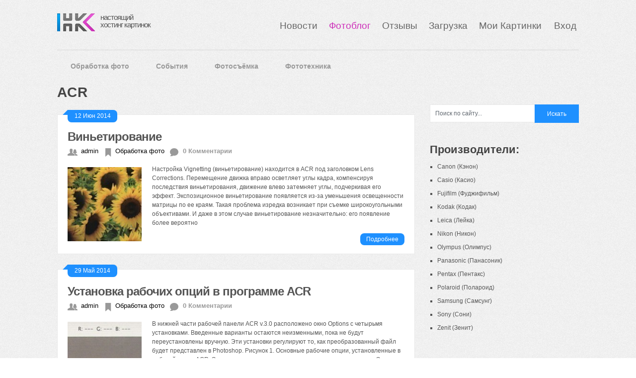

--- FILE ---
content_type: text/html; charset=UTF-8
request_url: https://hostingkartinok.com/foto/tag/acr/
body_size: 13331
content:
<!DOCTYPE html>
<html class="no-js" lang="ru-RU">
<head>
	<meta charset="UTF-8">
	<title>  ACR</title>
	<link rel="icon" href="//hostingkartinok.com/foto/wp-content/uploads/2013/05/fav1.png" type="image/x-icon" />
<!--iOS/android/handheld specific -->	
<link rel="apple-touch-icon" href="apple-touch-icon.png">
<meta name="viewport" content="width=device-width, initial-scale=1.0">
<meta name="apple-mobile-web-app-capable" content="yes">
<meta name="apple-mobile-web-app-status-bar-style" content="black">
	<link rel="stylesheet" type="text/css" media="all" href="https://hostingkartinok.com/foto/wp-content/themes/ribbon1/style.css" />
	<link rel="pingback" href="https://hostingkartinok.com/foto/xmlrpc.php" />
			<!--[if lt IE 9]>
	<script src="http://html5shim.googlecode.com/svn/trunk/html5.js"></script>
	<![endif]-->
	<style type="text/css">
body {background-color:#ffffff;}
body {background-image: url(//hostingkartinok.com/foto/wp-content/uploads/2013/05/body_bg.png);}
.nav-previous a:hover,.nav-next a:hover,#commentform input#submit,#searchform input[type="submit"],.home_menu_item,.secondary-navigation a:hover, .post-date-ribbon,.currenttext, .pagination a:hover,.readMore a,.mts-subscribe input[type="submit"] {background-color:#1E90FF; }
#tabber .inside li .meta b,footer .widget li a:hover,.fn a,.reply a,#tabber .inside li div.info .entry-title a:hover, #navigation ul ul a:hover,.single_post a, a:hover, .textwidget a, #commentform a, #tabber .inside li a, .copyrights a:hover, a, .sidebar.c-4-12 a:hover, .top a:hover {color:#1E90FF; }
.corner {border-color: transparent transparent #1E90FF transparent;}
.secondary-navigation, footer, .sidebar #searchform input[type="submit"]:hover, .readMore a:hover, #commentform input#submit:hover { background-color: #4F4F4F; }
</style>
	<link rel='dns-prefetch' href='//ajax.googleapis.com' />
<link rel='dns-prefetch' href='//fonts.googleapis.com' />
<link rel="alternate" type="application/rss+xml" title="Обзор новинок фототехники, видеотехники. Советы по фотосъемке. &raquo; Лента" href="https://hostingkartinok.com/foto/feed/" />
<style id='wp-img-auto-sizes-contain-inline-css' type='text/css'>
img:is([sizes=auto i],[sizes^="auto," i]){contain-intrinsic-size:3000px 1500px}
/*# sourceURL=wp-img-auto-sizes-contain-inline-css */
</style>
<link rel='stylesheet' id='GoogleFonts-css' href='http://fonts.googleapis.com/css?family=Monda%3Aregular%2Cbold&#038;v1&#038;ver=6.9'  media='all' />
<style id='wp-emoji-styles-inline-css' type='text/css'>

	img.wp-smiley, img.emoji {
		display: inline !important;
		border: none !important;
		box-shadow: none !important;
		height: 1em !important;
		width: 1em !important;
		margin: 0 0.07em !important;
		vertical-align: -0.1em !important;
		background: none !important;
		padding: 0 !important;
	}
/*# sourceURL=wp-emoji-styles-inline-css */
</style>
<style id='wp-block-library-inline-css' type='text/css'>
:root{--wp-block-synced-color:#7a00df;--wp-block-synced-color--rgb:122,0,223;--wp-bound-block-color:var(--wp-block-synced-color);--wp-editor-canvas-background:#ddd;--wp-admin-theme-color:#007cba;--wp-admin-theme-color--rgb:0,124,186;--wp-admin-theme-color-darker-10:#006ba1;--wp-admin-theme-color-darker-10--rgb:0,107,160.5;--wp-admin-theme-color-darker-20:#005a87;--wp-admin-theme-color-darker-20--rgb:0,90,135;--wp-admin-border-width-focus:2px}@media (min-resolution:192dpi){:root{--wp-admin-border-width-focus:1.5px}}.wp-element-button{cursor:pointer}:root .has-very-light-gray-background-color{background-color:#eee}:root .has-very-dark-gray-background-color{background-color:#313131}:root .has-very-light-gray-color{color:#eee}:root .has-very-dark-gray-color{color:#313131}:root .has-vivid-green-cyan-to-vivid-cyan-blue-gradient-background{background:linear-gradient(135deg,#00d084,#0693e3)}:root .has-purple-crush-gradient-background{background:linear-gradient(135deg,#34e2e4,#4721fb 50%,#ab1dfe)}:root .has-hazy-dawn-gradient-background{background:linear-gradient(135deg,#faaca8,#dad0ec)}:root .has-subdued-olive-gradient-background{background:linear-gradient(135deg,#fafae1,#67a671)}:root .has-atomic-cream-gradient-background{background:linear-gradient(135deg,#fdd79a,#004a59)}:root .has-nightshade-gradient-background{background:linear-gradient(135deg,#330968,#31cdcf)}:root .has-midnight-gradient-background{background:linear-gradient(135deg,#020381,#2874fc)}:root{--wp--preset--font-size--normal:16px;--wp--preset--font-size--huge:42px}.has-regular-font-size{font-size:1em}.has-larger-font-size{font-size:2.625em}.has-normal-font-size{font-size:var(--wp--preset--font-size--normal)}.has-huge-font-size{font-size:var(--wp--preset--font-size--huge)}.has-text-align-center{text-align:center}.has-text-align-left{text-align:left}.has-text-align-right{text-align:right}.has-fit-text{white-space:nowrap!important}#end-resizable-editor-section{display:none}.aligncenter{clear:both}.items-justified-left{justify-content:flex-start}.items-justified-center{justify-content:center}.items-justified-right{justify-content:flex-end}.items-justified-space-between{justify-content:space-between}.screen-reader-text{border:0;clip-path:inset(50%);height:1px;margin:-1px;overflow:hidden;padding:0;position:absolute;width:1px;word-wrap:normal!important}.screen-reader-text:focus{background-color:#ddd;clip-path:none;color:#444;display:block;font-size:1em;height:auto;left:5px;line-height:normal;padding:15px 23px 14px;text-decoration:none;top:5px;width:auto;z-index:100000}html :where(.has-border-color){border-style:solid}html :where([style*=border-top-color]){border-top-style:solid}html :where([style*=border-right-color]){border-right-style:solid}html :where([style*=border-bottom-color]){border-bottom-style:solid}html :where([style*=border-left-color]){border-left-style:solid}html :where([style*=border-width]){border-style:solid}html :where([style*=border-top-width]){border-top-style:solid}html :where([style*=border-right-width]){border-right-style:solid}html :where([style*=border-bottom-width]){border-bottom-style:solid}html :where([style*=border-left-width]){border-left-style:solid}html :where(img[class*=wp-image-]){height:auto;max-width:100%}:where(figure){margin:0 0 1em}html :where(.is-position-sticky){--wp-admin--admin-bar--position-offset:var(--wp-admin--admin-bar--height,0px)}@media screen and (max-width:600px){html :where(.is-position-sticky){--wp-admin--admin-bar--position-offset:0px}}

/*# sourceURL=wp-block-library-inline-css */
</style><style id='global-styles-inline-css' type='text/css'>
:root{--wp--preset--aspect-ratio--square: 1;--wp--preset--aspect-ratio--4-3: 4/3;--wp--preset--aspect-ratio--3-4: 3/4;--wp--preset--aspect-ratio--3-2: 3/2;--wp--preset--aspect-ratio--2-3: 2/3;--wp--preset--aspect-ratio--16-9: 16/9;--wp--preset--aspect-ratio--9-16: 9/16;--wp--preset--color--black: #000000;--wp--preset--color--cyan-bluish-gray: #abb8c3;--wp--preset--color--white: #ffffff;--wp--preset--color--pale-pink: #f78da7;--wp--preset--color--vivid-red: #cf2e2e;--wp--preset--color--luminous-vivid-orange: #ff6900;--wp--preset--color--luminous-vivid-amber: #fcb900;--wp--preset--color--light-green-cyan: #7bdcb5;--wp--preset--color--vivid-green-cyan: #00d084;--wp--preset--color--pale-cyan-blue: #8ed1fc;--wp--preset--color--vivid-cyan-blue: #0693e3;--wp--preset--color--vivid-purple: #9b51e0;--wp--preset--gradient--vivid-cyan-blue-to-vivid-purple: linear-gradient(135deg,rgb(6,147,227) 0%,rgb(155,81,224) 100%);--wp--preset--gradient--light-green-cyan-to-vivid-green-cyan: linear-gradient(135deg,rgb(122,220,180) 0%,rgb(0,208,130) 100%);--wp--preset--gradient--luminous-vivid-amber-to-luminous-vivid-orange: linear-gradient(135deg,rgb(252,185,0) 0%,rgb(255,105,0) 100%);--wp--preset--gradient--luminous-vivid-orange-to-vivid-red: linear-gradient(135deg,rgb(255,105,0) 0%,rgb(207,46,46) 100%);--wp--preset--gradient--very-light-gray-to-cyan-bluish-gray: linear-gradient(135deg,rgb(238,238,238) 0%,rgb(169,184,195) 100%);--wp--preset--gradient--cool-to-warm-spectrum: linear-gradient(135deg,rgb(74,234,220) 0%,rgb(151,120,209) 20%,rgb(207,42,186) 40%,rgb(238,44,130) 60%,rgb(251,105,98) 80%,rgb(254,248,76) 100%);--wp--preset--gradient--blush-light-purple: linear-gradient(135deg,rgb(255,206,236) 0%,rgb(152,150,240) 100%);--wp--preset--gradient--blush-bordeaux: linear-gradient(135deg,rgb(254,205,165) 0%,rgb(254,45,45) 50%,rgb(107,0,62) 100%);--wp--preset--gradient--luminous-dusk: linear-gradient(135deg,rgb(255,203,112) 0%,rgb(199,81,192) 50%,rgb(65,88,208) 100%);--wp--preset--gradient--pale-ocean: linear-gradient(135deg,rgb(255,245,203) 0%,rgb(182,227,212) 50%,rgb(51,167,181) 100%);--wp--preset--gradient--electric-grass: linear-gradient(135deg,rgb(202,248,128) 0%,rgb(113,206,126) 100%);--wp--preset--gradient--midnight: linear-gradient(135deg,rgb(2,3,129) 0%,rgb(40,116,252) 100%);--wp--preset--font-size--small: 13px;--wp--preset--font-size--medium: 20px;--wp--preset--font-size--large: 36px;--wp--preset--font-size--x-large: 42px;--wp--preset--spacing--20: 0.44rem;--wp--preset--spacing--30: 0.67rem;--wp--preset--spacing--40: 1rem;--wp--preset--spacing--50: 1.5rem;--wp--preset--spacing--60: 2.25rem;--wp--preset--spacing--70: 3.38rem;--wp--preset--spacing--80: 5.06rem;--wp--preset--shadow--natural: 6px 6px 9px rgba(0, 0, 0, 0.2);--wp--preset--shadow--deep: 12px 12px 50px rgba(0, 0, 0, 0.4);--wp--preset--shadow--sharp: 6px 6px 0px rgba(0, 0, 0, 0.2);--wp--preset--shadow--outlined: 6px 6px 0px -3px rgb(255, 255, 255), 6px 6px rgb(0, 0, 0);--wp--preset--shadow--crisp: 6px 6px 0px rgb(0, 0, 0);}:where(.is-layout-flex){gap: 0.5em;}:where(.is-layout-grid){gap: 0.5em;}body .is-layout-flex{display: flex;}.is-layout-flex{flex-wrap: wrap;align-items: center;}.is-layout-flex > :is(*, div){margin: 0;}body .is-layout-grid{display: grid;}.is-layout-grid > :is(*, div){margin: 0;}:where(.wp-block-columns.is-layout-flex){gap: 2em;}:where(.wp-block-columns.is-layout-grid){gap: 2em;}:where(.wp-block-post-template.is-layout-flex){gap: 1.25em;}:where(.wp-block-post-template.is-layout-grid){gap: 1.25em;}.has-black-color{color: var(--wp--preset--color--black) !important;}.has-cyan-bluish-gray-color{color: var(--wp--preset--color--cyan-bluish-gray) !important;}.has-white-color{color: var(--wp--preset--color--white) !important;}.has-pale-pink-color{color: var(--wp--preset--color--pale-pink) !important;}.has-vivid-red-color{color: var(--wp--preset--color--vivid-red) !important;}.has-luminous-vivid-orange-color{color: var(--wp--preset--color--luminous-vivid-orange) !important;}.has-luminous-vivid-amber-color{color: var(--wp--preset--color--luminous-vivid-amber) !important;}.has-light-green-cyan-color{color: var(--wp--preset--color--light-green-cyan) !important;}.has-vivid-green-cyan-color{color: var(--wp--preset--color--vivid-green-cyan) !important;}.has-pale-cyan-blue-color{color: var(--wp--preset--color--pale-cyan-blue) !important;}.has-vivid-cyan-blue-color{color: var(--wp--preset--color--vivid-cyan-blue) !important;}.has-vivid-purple-color{color: var(--wp--preset--color--vivid-purple) !important;}.has-black-background-color{background-color: var(--wp--preset--color--black) !important;}.has-cyan-bluish-gray-background-color{background-color: var(--wp--preset--color--cyan-bluish-gray) !important;}.has-white-background-color{background-color: var(--wp--preset--color--white) !important;}.has-pale-pink-background-color{background-color: var(--wp--preset--color--pale-pink) !important;}.has-vivid-red-background-color{background-color: var(--wp--preset--color--vivid-red) !important;}.has-luminous-vivid-orange-background-color{background-color: var(--wp--preset--color--luminous-vivid-orange) !important;}.has-luminous-vivid-amber-background-color{background-color: var(--wp--preset--color--luminous-vivid-amber) !important;}.has-light-green-cyan-background-color{background-color: var(--wp--preset--color--light-green-cyan) !important;}.has-vivid-green-cyan-background-color{background-color: var(--wp--preset--color--vivid-green-cyan) !important;}.has-pale-cyan-blue-background-color{background-color: var(--wp--preset--color--pale-cyan-blue) !important;}.has-vivid-cyan-blue-background-color{background-color: var(--wp--preset--color--vivid-cyan-blue) !important;}.has-vivid-purple-background-color{background-color: var(--wp--preset--color--vivid-purple) !important;}.has-black-border-color{border-color: var(--wp--preset--color--black) !important;}.has-cyan-bluish-gray-border-color{border-color: var(--wp--preset--color--cyan-bluish-gray) !important;}.has-white-border-color{border-color: var(--wp--preset--color--white) !important;}.has-pale-pink-border-color{border-color: var(--wp--preset--color--pale-pink) !important;}.has-vivid-red-border-color{border-color: var(--wp--preset--color--vivid-red) !important;}.has-luminous-vivid-orange-border-color{border-color: var(--wp--preset--color--luminous-vivid-orange) !important;}.has-luminous-vivid-amber-border-color{border-color: var(--wp--preset--color--luminous-vivid-amber) !important;}.has-light-green-cyan-border-color{border-color: var(--wp--preset--color--light-green-cyan) !important;}.has-vivid-green-cyan-border-color{border-color: var(--wp--preset--color--vivid-green-cyan) !important;}.has-pale-cyan-blue-border-color{border-color: var(--wp--preset--color--pale-cyan-blue) !important;}.has-vivid-cyan-blue-border-color{border-color: var(--wp--preset--color--vivid-cyan-blue) !important;}.has-vivid-purple-border-color{border-color: var(--wp--preset--color--vivid-purple) !important;}.has-vivid-cyan-blue-to-vivid-purple-gradient-background{background: var(--wp--preset--gradient--vivid-cyan-blue-to-vivid-purple) !important;}.has-light-green-cyan-to-vivid-green-cyan-gradient-background{background: var(--wp--preset--gradient--light-green-cyan-to-vivid-green-cyan) !important;}.has-luminous-vivid-amber-to-luminous-vivid-orange-gradient-background{background: var(--wp--preset--gradient--luminous-vivid-amber-to-luminous-vivid-orange) !important;}.has-luminous-vivid-orange-to-vivid-red-gradient-background{background: var(--wp--preset--gradient--luminous-vivid-orange-to-vivid-red) !important;}.has-very-light-gray-to-cyan-bluish-gray-gradient-background{background: var(--wp--preset--gradient--very-light-gray-to-cyan-bluish-gray) !important;}.has-cool-to-warm-spectrum-gradient-background{background: var(--wp--preset--gradient--cool-to-warm-spectrum) !important;}.has-blush-light-purple-gradient-background{background: var(--wp--preset--gradient--blush-light-purple) !important;}.has-blush-bordeaux-gradient-background{background: var(--wp--preset--gradient--blush-bordeaux) !important;}.has-luminous-dusk-gradient-background{background: var(--wp--preset--gradient--luminous-dusk) !important;}.has-pale-ocean-gradient-background{background: var(--wp--preset--gradient--pale-ocean) !important;}.has-electric-grass-gradient-background{background: var(--wp--preset--gradient--electric-grass) !important;}.has-midnight-gradient-background{background: var(--wp--preset--gradient--midnight) !important;}.has-small-font-size{font-size: var(--wp--preset--font-size--small) !important;}.has-medium-font-size{font-size: var(--wp--preset--font-size--medium) !important;}.has-large-font-size{font-size: var(--wp--preset--font-size--large) !important;}.has-x-large-font-size{font-size: var(--wp--preset--font-size--x-large) !important;}
/*# sourceURL=global-styles-inline-css */
</style>

<style id='classic-theme-styles-inline-css' type='text/css'>
/*! This file is auto-generated */
.wp-block-button__link{color:#fff;background-color:#32373c;border-radius:9999px;box-shadow:none;text-decoration:none;padding:calc(.667em + 2px) calc(1.333em + 2px);font-size:1.125em}.wp-block-file__button{background:#32373c;color:#fff;text-decoration:none}
/*# sourceURL=/wp-includes/css/classic-themes.min.css */
</style>
<link rel='stylesheet' id='contact-form-7-css' href='https://hostingkartinok.com/foto/wp-content/plugins/contact-form-7/includes/css/styles.css?ver=4.7'  media='all' />
<link rel='stylesheet' id='fancybox-css' href='https://hostingkartinok.com/foto/wp-content/plugins/easy-fancybox/fancybox/1.5.4/jquery.fancybox.min.css?ver=6.9'  media='screen' />
<style id='fancybox-inline-css' type='text/css'>
#fancybox-outer{background:#ffffff}#fancybox-content{background:#ffffff;border-color:#ffffff;color:#000000;}#fancybox-title,#fancybox-title-float-main{color:#fff}
/*# sourceURL=fancybox-inline-css */
</style>
<script  src="//ajax.googleapis.com/ajax/libs/jquery/1.8.3/jquery.min.js?ver=1.7.1" id="jquery-js"></script>
<script  src="//ajax.googleapis.com/ajax/libs/jqueryui/1.9.2/jquery-ui.min.js?ver=1.8.16" id="jquery-ui-js"></script>
<script  src="https://hostingkartinok.com/foto/wp-content/themes/ribbon1/js/modernizr.min.js?ver=6.9" id="modernizr-js"></script>
<script  src="https://hostingkartinok.com/foto/wp-content/themes/ribbon1/js/customscript.js?ver=6.9" id="customscript-js"></script>
<link rel="https://api.w.org/" href="https://hostingkartinok.com/foto/wp-json/" /><link rel="alternate" title="JSON" type="application/json" href="https://hostingkartinok.com/foto/wp-json/wp/v2/tags/368" /><link rel="EditURI" type="application/rsd+xml" title="RSD" href="https://hostingkartinok.com/foto/xmlrpc.php?rsd" />
<!--Theme by MyThemeShop.com-->
<link rel="alternate" type="application/rss+xml" title="Обзор новинок фототехники, видеотехники. Советы по фотосъемке. &raquo; Лента метки ACR" href="https://hostingkartinok.com/foto/tag/acr/feed/" />


<!-- Styles generated by Posts in Sidebar plugin -->
<style type="text/css">
li.pis-li{
display: block;
height: 220px;
border-bottom: 2px solid #b0b0b0;
list-style-type: none;
margin-left: 0;
}

ul.sidebar_list{
list-style-type: none;
}

.pis-title-link{
color: #2A2F4F !important;
}

p.pis-title{
margin: 0;
}
</style>
<!-- / Styles generated by Posts in Sidebar plugin -->

		<style type="text/css" id="wp-custom-css">
			/*
Здесь можно добавить ваши CSS-стили.

Нажмите на значок помощи выше, чтобы узнать больше.
*/
.counters {float:right;margin-bottom:-10px}		</style>
		<!-- Yandex.RTB -->
<script>window.yaContextCb=window.yaContextCb||[]</script>
<script src="https://yandex.ru/ads/system/context.js" async></script>
 
</head>
<body id ="blog" class="archive tag tag-acr tag-368 wp-theme-ribbon1 main cat-8-id">
	<header class="main-header">
		<div class="container">
						<div id="header">
				<div id="logo">
								<a href="//hostingkartinok.com/"><img src="//hostingkartinok.com/news/wp-content/uploads/2013/06/logohk21.png" alt="Свежие новости в картинках"></a>
				</div>
                    <div id="site-name">
					<a href="//hostingkartinok.com/" style="color: #565656;">настоящий<br>хостинг картинок</a>	
                    </div>
					<div id="nav-bar">
				<ul id="menu">
			<li class="menu-item ">
					<a href="//hostingkartinok.com/news/">Новости</a>
				</li>
			<li class="menu-item current">
					<a href="//hostingkartinok.com/foto/">Фотоблог</a>
				</li>
				<li class="menu-item ">
					<a href="//hostingkartinok.com/otzyvy/">Отзывы</a>
				</li>
				<li class="menu-item ">
					<a href="//hostingkartinok.com/">Загрузка</a>
				</li>
				<li class="menu-item ">
					<a href="//hostingkartinok.com/my.php">Мои Картинки </a>
				</li>
									<li class="menu-item ">
						<a href="//hostingkartinok.com/login.php">Вход</a>
					</li>
               </ul>
		  </div>
	</div>
   <!--#header-->
	<div class="banners-top"><!--noindex-->
<!-- This is top banner -->
<!-- Yandex.RTB R-A-1836408-1 -->
<div id="yandex_rtb_R-A-1836408-1"></div>
<script>window.yaContextCb.push(()=>{
  Ya.Context.AdvManager.render({
    renderTo: 'yandex_rtb_R-A-1836408-1',
    blockId: 'R-A-1836408-1'
  })
})</script>
<!--/noindex-->
<hr style="width:100%;margin:10px 0px 10px 0px;"></div>
            <div class="secondary-navigation" style="background: none;">
				<nav id="navigation" >
											<ul class="menu">
								<li class="cat-item cat-item-8"><a href="https://hostingkartinok.com/foto/category/obrabotka-foto/">Обработка фото</a>
</li>
	<li class="cat-item cat-item-51"><a href="https://hostingkartinok.com/foto/category/sobitiya/">События</a>
</li>
	<li class="cat-item cat-item-5"><a href="https://hostingkartinok.com/foto/category/fotosjemka/">Фотосъёмка</a>
</li>
	<li class="cat-item cat-item-2"><a href="https://hostingkartinok.com/foto/category/fototechnika/">Фототехника</a>
</li>
						</ul>
									</nav>
			</div>

		</div><!--.container-->        
	</header>
	<div class="main-container">
<div id="page">
	<div class="content">
		<article class="article">
			<div id="content_box" class="home_page">
				<h1 class="postsby">
					 
						<span>ACR</span>
									</h1>
									<div class="post excerpt ">
						<div class="post-date-ribbon"><div class="corner"></div>12 Июн 2014</div>
						<header>
							<h2 class="title">
								<a href="https://hostingkartinok.com/foto/vinetirovanie-2/" title="Виньетирование" rel="bookmark">Виньетирование</a>
							</h2>
							<div class="post-info">
								<div class="author_mt hp_meta"><span class="mt_icon"> </span> <a href="https://hostingkartinok.com/foto/author/admin/" title="Записи admin" rel="author nofollow">admin</a></div>
								<div class="cat_mt hp_meta"><span class="mt_icon"> </span><a href="https://hostingkartinok.com/foto/category/obrabotka-foto/" rel="nofollow">Обработка фото</a></div>
								<div class="comment_mt hp_meta"><span class="mt_icon"> </span> <b>0 Комментарии</b></div>
							</div>
						</header><!--.header-->
						<a href="https://hostingkartinok.com/foto/vinetirovanie-2/" title="Виньетирование" rel="nofollow" class="featured-thumbnail_wrap">
							 
								<div class="featured-thumbnail"><img width="150" height="150" src="https://hostingkartinok.com/foto/wp-content/uploads/2014/06/14-150x150.jpg" class="attachment-featured size-featured wp-post-image" alt="" title="" decoding="async" /></div>													</a>
						<div class="post-content image-caption-format-1">
							Настройка Vignetting (виньетирование) находится в ACR под заголовком Lens Corrections. Перемещение движка вправо осветляет углы кадра, компенсируя последствия виньетирования, движение влево затемняет углы, подчеркивая его эффект. Экспозиционное виньетирование появляется из-за уменьшения освещенности матрицы по ее краям. Такая проблема изредка возникает при съемке широкоугольными объективами. И даже в этом случае виньетирование незначительно: его появление более вероятно						</div>
						<div class="readMore"><a href="https://hostingkartinok.com/foto/vinetirovanie-2/" title="Виньетирование" rel="bookmark">Подробнее</a></div>
					</div><!--.post excerpt-->
									<div class="post excerpt last">
						<div class="post-date-ribbon"><div class="corner"></div>29 Май 2014</div>
						<header>
							<h2 class="title">
								<a href="https://hostingkartinok.com/foto/ustanovka-rabochih-optsiy-v-programme-acr/" title="Установка рабочих опций в программе ACR" rel="bookmark">Установка рабочих опций в программе ACR</a>
							</h2>
							<div class="post-info">
								<div class="author_mt hp_meta"><span class="mt_icon"> </span> <a href="https://hostingkartinok.com/foto/author/admin/" title="Записи admin" rel="author nofollow">admin</a></div>
								<div class="cat_mt hp_meta"><span class="mt_icon"> </span><a href="https://hostingkartinok.com/foto/category/obrabotka-foto/" rel="nofollow">Обработка фото</a></div>
								<div class="comment_mt hp_meta"><span class="mt_icon"> </span> <b>0 Комментарии</b></div>
							</div>
						</header><!--.header-->
						<a href="https://hostingkartinok.com/foto/ustanovka-rabochih-optsiy-v-programme-acr/" title="Установка рабочих опций в программе ACR" rel="nofollow" class="featured-thumbnail_wrap">
							 
								<div class="featured-thumbnail"><img width="150" height="150" src="https://hostingkartinok.com/foto/wp-content/uploads/2014/05/75-150x150.jpg" class="attachment-featured size-featured wp-post-image" alt="" title="" decoding="async" /></div>													</a>
						<div class="post-content image-caption-format-1">
							В нижней части рабочей панели ACR v.3.0 расположено окно Options с четырьмя установками. Введенные варианты остаются неизменными, пока не будут переустановлены вручную. Эти установки регулируют то, как преобразованный файл будет представлен в Photoshop. Рисунок 1. Основные рабочие опции, установленные в рабочей среде ACR. Этот скриншот показывает мои установки по умолчанию. Эти же опции задаются в						</div>
						<div class="readMore"><a href="https://hostingkartinok.com/foto/ustanovka-rabochih-optsiy-v-programme-acr/" title="Установка рабочих опций в программе ACR" rel="bookmark">Подробнее</a></div>
					</div><!--.post excerpt-->
								<div class="banners-bottom"><!--noindex-->
<!-- Bottom banner -->
<!-- Yandex.RTB R-A-1836408-7 -->
<div id="yandex_rtb_R-A-1836408-7"></div>
<script>window.yaContextCb.push(()=>{
  Ya.Context.AdvManager.render({
    renderTo: 'yandex_rtb_R-A-1836408-7',
    blockId: 'R-A-1836408-7'
  })
})</script>
<!--/noindex--></div>
															
			</div>
		</article>
		<aside class="sidebar c-4-12">
	<div id="sidebars" class="g">
		<div class="sidebar">
			<div class="banners-sidebar"><!--noindex-->
<!-- Sidebar banner -->
<!-- Yandex.RTB R-A-1836408-5 -->
<div id="yandex_rtb_R-A-1836408-5"></div>
<script>window.yaContextCb.push(()=>{
  Ya.Context.AdvManager.render({
    renderTo: 'yandex_rtb_R-A-1836408-5',
    blockId: 'R-A-1836408-5'
  })
})</script>
<!--/noindex--></div>
			<ul class="sidebar_list">
				<li class="widget widget-sidebar"><!--noindex-->
<!-- Sidebar banner -->
<!-- Yandex.RTB R-A-1836408-5 -->
<div id="yandex_rtb_R-A-1836408-5"></div>
<script>window.yaContextCb.push(()=>{
  Ya.Context.AdvManager.render({
    renderTo: 'yandex_rtb_R-A-1836408-5',
    blockId: 'R-A-1836408-5'
  })
})</script>
<!--/noindex--></li><li class="widget widget-sidebar"><form method="get" id="searchform" class="search-form" action="https://hostingkartinok.com/foto">
	<fieldset>
		<input type="text" name="s" id="s" value="Поиск по сайту..." onblur="if (this.value == '') {this.value = 'Поиск по сайту...';}" onfocus="if (this.value == 'Поиск по сайту...') {this.value = '';}" >
		<input type="submit" value="Искать" onclick="if(this.value=='Поиск по сайту...')this.value='';" />
	</fieldset>
</form></li><li class="widget widget-sidebar">			<div class="textwidget"><div class="fb-like" data-href="http://hostingkartinok.com/foto/" data-send="false" data-layout="button_count" data-width="450" data-show-faces="false"></div></div>
		</li><li class="widget widget-sidebar"><h3>Производители:</h3>
			<ul>
				<li class="page_item page-item-2637"><a href="https://hostingkartinok.com/foto/canon/">Canon (Кэнон)</a></li>
<li class="page_item page-item-2390"><a href="https://hostingkartinok.com/foto/casio/">Casio (Касио)</a></li>
<li class="page_item page-item-2245"><a href="https://hostingkartinok.com/foto/fujifilm/">Fujifilm (Фуджифильм)</a></li>
<li class="page_item page-item-2833"><a href="https://hostingkartinok.com/foto/kodak/">Kodak (Кодак)</a></li>
<li class="page_item page-item-2777"><a href="https://hostingkartinok.com/foto/leica/">Leica (Лейка)</a></li>
<li class="page_item page-item-2275"><a href="https://hostingkartinok.com/foto/nikon/">Nikon (Никон)</a></li>
<li class="page_item page-item-2809"><a href="https://hostingkartinok.com/foto/olympus/">Olympus (Олимпус)</a></li>
<li class="page_item page-item-2565"><a href="https://hostingkartinok.com/foto/panasonic/">Panasonic (Панасоник)</a></li>
<li class="page_item page-item-2876"><a href="https://hostingkartinok.com/foto/pentax/">Pentax (Пентакс)</a></li>
<li class="page_item page-item-2921"><a href="https://hostingkartinok.com/foto/polaroid/">Polaroid (Полароид)</a></li>
<li class="page_item page-item-2485"><a href="https://hostingkartinok.com/foto/samsung/">Samsung (Самсунг)</a></li>
<li class="page_item page-item-2516"><a href="https://hostingkartinok.com/foto/sony/">Sony (Сони)</a></li>
<li class="page_item page-item-3030"><a href="https://hostingkartinok.com/foto/zenit/">Zenit (Зенит)</a></li>
			</ul>

			</li><li class="widget widget-sidebar">			<div class="textwidget"><script type="text/javascript" src="//vk.com/js/api/openapi.js?105"></script>

<!-- VK Widget -->
<div id="vk_groups"></div>
<script type="text/javascript">
VK.Widgets.Group("vk_groups", {mode: 0, width: "280", height: "300", color1: 'FFFFFF', color2: '2B587A', color3: '5B7FA6'}, 59996751);
</script></div>
		</li>
<!-- Start Posts in Sidebar - pis_posts_in_sidebar-2 -->
<li class="widget widget-sidebar"><h3>Последние новости</h3>
		<ul id="ul_pis_posts_in_sidebar-2" class="pis-ul">
<li class="pis-li pis-post-7292">
<p class="pis-title"><a class="pis-title-link" href="https://hostingkartinok.com/foto/obedinenie-360-gradusnoy-panoramy/" rel="bookmark">Объединение 360-градусной панорамы</a></p>
<p class="pis-excerpt"><a class="pis-thumbnail-link" href="https://hostingkartinok.com/foto/obedinenie-360-gradusnoy-panoramy/" rel="bookmark"><img width="150" height="150" src="https://hostingkartinok.com/foto/wp-content/uploads/2015/03/panorama_360-150x150.jpg" class="pis-thumbnail-img wp-post-image" alt="Объединение 360-градусной панорамы" decoding="async" loading="lazy" /></a></p>

</li>
<li class="pis-li pis-post-7281">
<p class="pis-title"><a class="pis-title-link" href="https://hostingkartinok.com/foto/sozdanie-obedinennogo-panoramnogo-peyzazha/" rel="bookmark">Создание объединенного панорамного пейзажа</a></p>
<p class="pis-excerpt"><a class="pis-thumbnail-link" href="https://hostingkartinok.com/foto/sozdanie-obedinennogo-panoramnogo-peyzazha/" rel="bookmark"><img width="150" height="150" src="https://hostingkartinok.com/foto/wp-content/uploads/2015/03/sozdanie_panoramnogo_pejzazha-150x150.jpg" class="pis-thumbnail-img wp-post-image" alt="Создание объединенного панорамного пейзажа" decoding="async" loading="lazy" /></a></p>

</li>
<li class="pis-li pis-post-7275">
<p class="pis-title"><a class="pis-title-link" href="https://hostingkartinok.com/foto/sozdanie-profilya-pyili-dlya-vashey-kamer/" rel="bookmark">Создание профиля пыли для вашей камеры</a></p>
<p class="pis-excerpt"><a class="pis-thumbnail-link" href="https://hostingkartinok.com/foto/sozdanie-profilya-pyili-dlya-vashey-kamer/" rel="bookmark"><img width="150" height="150" src="https://hostingkartinok.com/foto/wp-content/uploads/2015/03/Adobe_Lightroom1-150x150.jpg" class="pis-thumbnail-img wp-post-image" alt="Adobe Lightroom" decoding="async" loading="lazy" /></a></p>

</li>
<li class="pis-li pis-post-7270">
<p class="pis-title"><a class="pis-title-link" href="https://hostingkartinok.com/foto/panoramnaya-fotografiya/" rel="bookmark">Панорамная фотография</a></p>
<p class="pis-excerpt"><a class="pis-thumbnail-link" href="https://hostingkartinok.com/foto/panoramnaya-fotografiya/" rel="bookmark"><img width="150" height="150" src="https://hostingkartinok.com/foto/wp-content/uploads/2015/03/panoramnoe_izobrazhenie-150x150.jpg" class="pis-thumbnail-img wp-post-image" alt="Панорамное изображение" decoding="async" loading="lazy" /></a></p>

</li>
<li class="pis-li pis-post-7254">
<p class="pis-title"><a class="pis-title-link" href="https://hostingkartinok.com/foto/vosstanovlenie-s-uchetom-soderzhimogo/" rel="bookmark">Восстановление с учетом содержимого</a></p>
<p class="pis-excerpt"><a class="pis-thumbnail-link" href="https://hostingkartinok.com/foto/vosstanovlenie-s-uchetom-soderzhimogo/" rel="bookmark"><img width="150" height="150" src="https://hostingkartinok.com/foto/wp-content/uploads/2015/03/ContentAware-150x150.jpg" class="pis-thumbnail-img wp-post-image" alt="ContentAware" decoding="async" loading="lazy" /></a></p>

</li>
</ul>
<!-- Generated by Posts in Sidebar v4.10.3 -->
</li>
<!-- End Posts in Sidebar - pis_posts_in_sidebar-2 -->

			</ul>
		</div>
	</div><!--sidebars-->
</aside>	</div><!--#page-->
</div><!--.container-->
</div>
	<footer>
		<div class="container">
			<div class="footer-widgets">
					<div class="f-widget f-widget-1">
					</div>
	<div class="f-widget f-widget-2">
					</div>
	<div class="f-widget last">
					</div>
<div class="counters">
<span>
			<!--LiveInternet counter--><script ><!--
			document.write("<a href='http://www.liveinternet.ru/click' "+
			"target=_blank><img src='//counter.yadro.ru/hit?t45.4;r"+
			escape(document.referrer)+((typeof(screen)=="undefined")?"":
			";s"+screen.width+"*"+screen.height+"*"+(screen.colorDepth?
			screen.colorDepth:screen.pixelDepth))+";u"+escape(document.URL)+
			";"+Math.random()+
			"' alt='' title='LiveInternet' "+
			"border='0' width='12' height='12'><\/a>")
			//--></script><!--/LiveInternet-->
		</span>
<span>
</span>
		<span>
			<!-- Rating@Mail.ru counter -->
			<a target="_blank" rel="nofollow" href="http://top.mail.ru/jump?from=2344099">
			<img src="//top-fwz1.mail.ru/counter?id=2344099;t=108" 
			border="0" height="1" width="1" alt="Рейтинг@Mail.ru"></a>
			<!-- //Rating@Mail.ru counter -->
		</span>
				</div>
			</div><!--.footer-widgets-->
		</div><!--.container-->
        <div class="copyrights"><div class="row" id="copyright-note">18+</div> <!--start copyrights-->
<div class="row" id="copyright-note">
<span><a href="https://hostingkartinok.com/foto/" title="Новости цифровой фототехники и видеотехники, статьи о цифровых фотоаппаратах, фотокамерах, объективах">Обзор новинок фототехники, видеотехники. Советы по фотосъемке.</a> Copyright &copy; 2026.</span>
<div class="top"><a href="http://hostingkartinok.com/news/" target="_blank">Новости в картинках</a> | <a href="https://hostingkartinok.com/otzyvy/" target="_blank">Отзывы</a> | <a href="http://hostingkartinok.com" target="_blank">Хостинг картинок</a> | <a href="http://hostingkartinok.com/contact.php" target="_blank">Контакты</a>    <a href="#top" class="toplink">Наверх &uarr;</a></div>
</div>
<!--end copyrights-->
 </div> 

	</footer><!--footer-->
<!--start footer code-->
<script>
  (function(i,s,o,g,r,a,m){i['GoogleAnalyticsObject']=r;i[r]=i[r]||function(){
  (i[r].q=i[r].q||[]).push(arguments)},i[r].l=1*new Date();a=s.createElement(o),
  m=s.getElementsByTagName(o)[0];a.async=1;a.src=g;m.parentNode.insertBefore(a,m)
  })(window,document,'script','//www.google-analytics.com/analytics.js','ga');

  ga('create', 'UA-47931108-2', 'hostingkartinok.com');
  ga('send', 'pageview');

</script><!--end footer code-->
<script type="speculationrules">
{"prefetch":[{"source":"document","where":{"and":[{"href_matches":"/foto/*"},{"not":{"href_matches":["/foto/wp-*.php","/foto/wp-admin/*","/foto/wp-content/uploads/*","/foto/wp-content/*","/foto/wp-content/plugins/*","/foto/wp-content/themes/ribbon1/*","/foto/*\\?(.+)"]}},{"not":{"selector_matches":"a[rel~=\"nofollow\"]"}},{"not":{"selector_matches":".no-prefetch, .no-prefetch a"}}]},"eagerness":"conservative"}]}
</script>
<!-- Yandex.Metrika counter -->
<script type="text/javascript">
(function (d, w, c) {
    (w[c] = w[c] || []).push(function() {
        try {
            w.yaCounter25798847 = new Ya.Metrika({id:25798847,
                    webvisor:true,
                    clickmap:true,
                    trackLinks:true,
                    accurateTrackBounce:true,
                    trackHash:true});
        } catch(e) { }
    });

    var n = d.getElementsByTagName("script")[0],
        s = d.createElement("script"),
        f = function () { n.parentNode.insertBefore(s, n); };
    s.type = "text/javascript";
    s.async = true;
    s.src = (d.location.protocol == "https:" ? "https:" : "http:") + "//mc.yandex.ru/metrika/watch.js";

    if (w.opera == "[object Opera]") {
        d.addEventListener("DOMContentLoaded", f, false);
    } else { f(); }
})(document, window, "yandex_metrika_callbacks");
</script>
<noscript><div><img src="//mc.yandex.ru/watch/25798847" style="position:absolute; left:-9999px;" alt="" /></div></noscript>
<!-- /Yandex.Metrika counter --><script  src="https://hostingkartinok.com/foto/wp-content/plugins/contact-form-7/includes/js/jquery.form.min.js?ver=3.51.0-2014.06.20" id="jquery-form-js"></script>
<script type="text/javascript" id="contact-form-7-js-extra">
/* <![CDATA[ */
var _wpcf7 = {"recaptcha":{"messages":{"empty":"Please verify that you are not a robot."}}};
//# sourceURL=contact-form-7-js-extra
/* ]]> */
</script>
<script  src="https://hostingkartinok.com/foto/wp-content/plugins/contact-form-7/includes/js/scripts.js?ver=4.7" id="contact-form-7-js"></script>
<script  src="https://hostingkartinok.com/foto/wp-content/plugins/easy-fancybox/vendor/purify.min.js?ver=6.9" id="fancybox-purify-js"></script>
<script type="text/javascript" id="jquery-fancybox-js-extra">
/* <![CDATA[ */
var efb_i18n = {"close":"\u0417\u0430\u043a\u0440\u044b\u0442\u044c","next":"\u0421\u043b\u0435\u0434\u0443\u044e\u0449\u0438\u0439","prev":"\u041f\u0440\u0435\u0434\u044b\u0434\u0443\u0449\u0438\u0439","startSlideshow":"\u0417\u0430\u043f\u0443\u0441\u0442\u0438\u0442\u044c \u0441\u043b\u0430\u0439\u0434-\u0448\u043e\u0443","toggleSize":"\u0420\u0430\u0437\u043c\u0435\u0440 \u0442\u0443\u043c\u0431\u043b\u0435\u0440\u0430"};
//# sourceURL=jquery-fancybox-js-extra
/* ]]> */
</script>
<script  src="https://hostingkartinok.com/foto/wp-content/plugins/easy-fancybox/fancybox/1.5.4/jquery.fancybox.min.js?ver=6.9" id="jquery-fancybox-js"></script>
<script  id="jquery-fancybox-js-after">
/* <![CDATA[ */
var fb_timeout, fb_opts={'autoScale':true,'showCloseButton':true,'width':560,'height':340,'margin':20,'pixelRatio':'false','padding':10,'centerOnScroll':false,'enableEscapeButton':true,'speedIn':300,'speedOut':300,'overlayShow':true,'hideOnOverlayClick':true,'overlayColor':'#000','overlayOpacity':0.6,'minViewportWidth':320,'minVpHeight':320,'disableCoreLightbox':'true','enableBlockControls':'true','fancybox_openBlockControls':'true' };
if(typeof easy_fancybox_handler==='undefined'){
var easy_fancybox_handler=function(){
jQuery([".nolightbox","a.wp-block-file__button","a.pin-it-button","a[href*='pinterest.com\/pin\/create']","a[href*='facebook.com\/share']","a[href*='twitter.com\/share']"].join(',')).addClass('nofancybox');
jQuery('a.fancybox-close').on('click',function(e){e.preventDefault();jQuery.fancybox.close()});
/* IMG */
						var unlinkedImageBlocks=jQuery(".wp-block-image > img:not(.nofancybox,figure.nofancybox>img)");
						unlinkedImageBlocks.wrap(function() {
							var href = jQuery( this ).attr( "src" );
							return "<a href='" + href + "'></a>";
						});
var fb_IMG_select=jQuery('a[href*=".jpg" i]:not(.nofancybox,li.nofancybox>a,figure.nofancybox>a),area[href*=".jpg" i]:not(.nofancybox),a[href*=".png" i]:not(.nofancybox,li.nofancybox>a,figure.nofancybox>a),area[href*=".png" i]:not(.nofancybox),a[href*=".webp" i]:not(.nofancybox,li.nofancybox>a,figure.nofancybox>a),area[href*=".webp" i]:not(.nofancybox),a[href*=".jpeg" i]:not(.nofancybox,li.nofancybox>a,figure.nofancybox>a),area[href*=".jpeg" i]:not(.nofancybox)');
fb_IMG_select.addClass('fancybox image');
var fb_IMG_sections=jQuery('.gallery,.wp-block-gallery,.tiled-gallery,.wp-block-jetpack-tiled-gallery,.ngg-galleryoverview,.ngg-imagebrowser,.nextgen_pro_blog_gallery,.nextgen_pro_film,.nextgen_pro_horizontal_filmstrip,.ngg-pro-masonry-wrapper,.ngg-pro-mosaic-container,.nextgen_pro_sidescroll,.nextgen_pro_slideshow,.nextgen_pro_thumbnail_grid,.tiled-gallery');
fb_IMG_sections.each(function(){jQuery(this).find(fb_IMG_select).attr('rel','gallery-'+fb_IMG_sections.index(this));});
jQuery('a.fancybox,area.fancybox,.fancybox>a').each(function(){jQuery(this).fancybox(jQuery.extend(true,{},fb_opts,{'transition':'elastic','transitionIn':'elastic','transitionOut':'elastic','opacity':false,'hideOnContentClick':false,'titleShow':true,'titlePosition':'over','titleFromAlt':true,'showNavArrows':true,'enableKeyboardNav':true,'cyclic':false,'mouseWheel':'true','changeSpeed':250,'changeFade':300}))});
};};
jQuery(easy_fancybox_handler);jQuery(document).on('post-load',easy_fancybox_handler);

//# sourceURL=jquery-fancybox-js-after
/* ]]> */
</script>
<script  src="https://hostingkartinok.com/foto/wp-content/plugins/easy-fancybox/vendor/jquery.easing.min.js?ver=1.4.1" id="jquery-easing-js"></script>
<script  src="https://hostingkartinok.com/foto/wp-content/plugins/easy-fancybox/vendor/jquery.mousewheel.min.js?ver=3.1.13" id="jquery-mousewheel-js"></script>
<script id="wp-emoji-settings" type="application/json">
{"baseUrl":"https://s.w.org/images/core/emoji/17.0.2/72x72/","ext":".png","svgUrl":"https://s.w.org/images/core/emoji/17.0.2/svg/","svgExt":".svg","source":{"concatemoji":"https://hostingkartinok.com/foto/wp-includes/js/wp-emoji-release.min.js?ver=6.9"}}
</script>
<script type="module">
/* <![CDATA[ */
/*! This file is auto-generated */
const a=JSON.parse(document.getElementById("wp-emoji-settings").textContent),o=(window._wpemojiSettings=a,"wpEmojiSettingsSupports"),s=["flag","emoji"];function i(e){try{var t={supportTests:e,timestamp:(new Date).valueOf()};sessionStorage.setItem(o,JSON.stringify(t))}catch(e){}}function c(e,t,n){e.clearRect(0,0,e.canvas.width,e.canvas.height),e.fillText(t,0,0);t=new Uint32Array(e.getImageData(0,0,e.canvas.width,e.canvas.height).data);e.clearRect(0,0,e.canvas.width,e.canvas.height),e.fillText(n,0,0);const a=new Uint32Array(e.getImageData(0,0,e.canvas.width,e.canvas.height).data);return t.every((e,t)=>e===a[t])}function p(e,t){e.clearRect(0,0,e.canvas.width,e.canvas.height),e.fillText(t,0,0);var n=e.getImageData(16,16,1,1);for(let e=0;e<n.data.length;e++)if(0!==n.data[e])return!1;return!0}function u(e,t,n,a){switch(t){case"flag":return n(e,"\ud83c\udff3\ufe0f\u200d\u26a7\ufe0f","\ud83c\udff3\ufe0f\u200b\u26a7\ufe0f")?!1:!n(e,"\ud83c\udde8\ud83c\uddf6","\ud83c\udde8\u200b\ud83c\uddf6")&&!n(e,"\ud83c\udff4\udb40\udc67\udb40\udc62\udb40\udc65\udb40\udc6e\udb40\udc67\udb40\udc7f","\ud83c\udff4\u200b\udb40\udc67\u200b\udb40\udc62\u200b\udb40\udc65\u200b\udb40\udc6e\u200b\udb40\udc67\u200b\udb40\udc7f");case"emoji":return!a(e,"\ud83e\u1fac8")}return!1}function f(e,t,n,a){let r;const o=(r="undefined"!=typeof WorkerGlobalScope&&self instanceof WorkerGlobalScope?new OffscreenCanvas(300,150):document.createElement("canvas")).getContext("2d",{willReadFrequently:!0}),s=(o.textBaseline="top",o.font="600 32px Arial",{});return e.forEach(e=>{s[e]=t(o,e,n,a)}),s}function r(e){var t=document.createElement("script");t.src=e,t.defer=!0,document.head.appendChild(t)}a.supports={everything:!0,everythingExceptFlag:!0},new Promise(t=>{let n=function(){try{var e=JSON.parse(sessionStorage.getItem(o));if("object"==typeof e&&"number"==typeof e.timestamp&&(new Date).valueOf()<e.timestamp+604800&&"object"==typeof e.supportTests)return e.supportTests}catch(e){}return null}();if(!n){if("undefined"!=typeof Worker&&"undefined"!=typeof OffscreenCanvas&&"undefined"!=typeof URL&&URL.createObjectURL&&"undefined"!=typeof Blob)try{var e="postMessage("+f.toString()+"("+[JSON.stringify(s),u.toString(),c.toString(),p.toString()].join(",")+"));",a=new Blob([e],{type:"text/javascript"});const r=new Worker(URL.createObjectURL(a),{name:"wpTestEmojiSupports"});return void(r.onmessage=e=>{i(n=e.data),r.terminate(),t(n)})}catch(e){}i(n=f(s,u,c,p))}t(n)}).then(e=>{for(const n in e)a.supports[n]=e[n],a.supports.everything=a.supports.everything&&a.supports[n],"flag"!==n&&(a.supports.everythingExceptFlag=a.supports.everythingExceptFlag&&a.supports[n]);var t;a.supports.everythingExceptFlag=a.supports.everythingExceptFlag&&!a.supports.flag,a.supports.everything||((t=a.source||{}).concatemoji?r(t.concatemoji):t.wpemoji&&t.twemoji&&(r(t.twemoji),r(t.wpemoji)))});
//# sourceURL=https://hostingkartinok.com/foto/wp-includes/js/wp-emoji-loader.min.js
/* ]]> */
</script>
</body>
</html>

--- FILE ---
content_type: text/css
request_url: https://hostingkartinok.com/foto/wp-content/themes/ribbon1/style.css
body_size: 8558
content:
/*
Theme Name: Ribbon
Theme URI: http://mythemeshop.com/themes/ribbon
Author: MyThemeShop
Author URI: http://mythemeshop.com/
Description: Ribbon is a traditional, responsive WordPress magazine theme that is perfect for niche blogs with a lot of content to show off. And it’s 100% free!
Version: 10.0
*/

html, body, div, span, applet, object, iframe, h1, h2, h3, h4, h5, h6, p, blockquote, pre, a, abbr, acronym, address, big, cite, code, del, dfn, em, img, ins, kbd, q, s, samp, small, strike, strong, sub, sup, tt, var, b, u, i, center, dl, dt, dd, ol, ul, li, fieldset, form, label, legend, table, caption, tbody, tfoot, thead, tr, th, td, article, aside, canvas, details, embed, figure, figcaption, footer, header, hgroup, menu, nav, output, ruby, section, summary, time, mark, audio, video {
    margin: 0;
    padding: 0;
    border: 0;
    font-size: 100%;
    font: inherit;
    vertical-align: baseline;
}
html {
    overflow-x: hidden;
    -webkit-font-smoothing: antialiased;
}
article, aside, details, figcaption, figure, footer, header, hgroup, menu, nav, section { display: block }
ol, ul { list-style: none }
blockquote, q { quotes: none }
blockquote:before, blockquote:after, q:before, q:after {
    content: '';
    content: none;
}
table {
    border-collapse: collapse;
    border-spacing: 0;
}
button, input, select, textarea { margin: 0 }
:focus { outline: 0 }
a:link { -webkit-tap-highlight-color: #FF5E99 }
img, video, object, embed {
    max-width: 100%;
    height: auto!important;
}
iframe { max-width: 100% }
blockquote {
    font-style: italic;
    font-weight: normal;
    font-family: Georgia,Serif;
    font-size: 15px;
    padding: 0 10px 20px 27px;
    position: relative;
    margin-top: 25px;
}
blockquote:after {
    position: absolute;
    content: '"';
    font-size: 40px;
    color: #D0D9E0;
    width: 50px;
    top: -5px;
    left: 0;
    font-family: arial;
}
blockquote p { margin-bottom: 10px }
strong, b { font-weight: bold }
em, i, cite {
    font-style: italic;
    font-family: georgia;
}
small { font-size: 100% }
figure { margin: 10px 0 }
code, pre {
    font-family: monospace,consolas,sans-serif;
    font-weight: normal;
    font-style: normal;
}
pre {
    margin: 5px 0 20px 0;
    line-height: 1.3em;
    padding: 8px 10px;
    overflow: auto;
}
code {
    padding: 0 8px;
    line-height: 1.5;
}
mark {
    padding: 1px 6px;
    margin: 0 2px;
    color: black;
    background: #FFD700;
}
address { margin: 10px 0 }
.wp-caption {
    background: #fff;
    border: 1px solid #f0f0f0;
    max-width: 96%; /* Image does not overflow the content area */
    padding: 5px 3px 10px;
    text-align: center;
}
.sticky { }
.gallery-caption { }
.bypostauthor { }
.wp-caption-text { }
/*-[ Framework ]--------------------*/
body {
    line-height: 23px;
    font: normal 12px/1.5 Verdana,Tahoma,Geneva,sans-serif;
    color: #555555;
}
::-moz-selection {
    background: #222;
    color: white;
    text-shadow: none;
}
::selection {
    background: #222;
    color: white;
    text-shadow: none;
}
#page, .container {
    position: relative;
    margin-right: auto;
    margin-left: auto;
    overflow: hidden;
}
h1, h2, h3, h4, h5, h6 {
    font-weight: bold;
    margin-bottom: 12px;
    color: #444;
}
h1 {
    font-size: 28px;
    line-height: 1.4;
    letter-spacing: 0.3px;
}
h2 {
    font-size: 26px;
    line-height: 1.4;
    letter-spacing: 1px;
}
h3 {
    font-size: 22px;
    line-height: 1.4;
}
h4 {
    font-size: 20px;
    line-height: 1.4;
}
h5 {
    font-size: 18px;
    line-height: 1.4;
}
h6 {
    font-size: 16px;
    line-height: 1.4;
}
.sub-title { font-size: 12px }
p { margin-bottom: 20px }
a {
    text-decoration: none;
    color: #EA141F;
    -webkit-transition: background-color, color 0.2s linear;
    -moz-transition: background-color, color 0.2s linear;
    transition: background-color, color 0.2s linear;
}
a:hover { color: #EA141F }
a:link, a:visited, a:active { text-decoration: none }
:target { padding-top: 20px }
/*-[ Main container ]---------------*/
.main-container {
    width: 1050px;
    margin: 0 auto;
    max-width: 100%;
}
#page, .container {
    max-width: 1050px;
    min-width: 240px;
    overflow: visible;
}
.single .article { background: #fff }
.main-header .container { max-width: 100% }
#page {
    padding-top: 10px;
    min-height: 100px;
    float: none;
    clear: both;
    overflow: hidden;
}
/*-[ Header ]-----------------------*/
body > header {
    float: left;
    width: 100%;
    position: relative;
}
.main-header {
    position: relative;
    float: left;
    width: 100%;
    z-index: 99;
}
#header {
    position: relative;
    width: 100%;
    max-width: 1050px;
    margin: 0 auto;
    padding: 0;
    min-height: 80px;
    overflow: hidden;
}
	#header #logo { margin:27px 20px 20px 0px; }
	#header  #site-name {
		font-size:15.3px;		
		line-height:1;
		letter-spacing: -1px;
		padding:2px 0 2px 12px;
		top:25px;
		left:75px;
		position: absolute
	}

 #header #nav-bar{ position: absolute; top:20px; right:5px; }
#header #nav-bar ul { padding-top:18px;float: left;  }
	#header #nav-bar ul li {
		list-style:none;
		display:inline;
		}
	#header #nav-bar ul li a {
		font-size:18.5px; color:#666; margin-left:20px; 
	}
	#header #nav-bar ul li a:hover { color:#3694d0; }
	#header #nav-bar ul li.current a,
	#header #nav-bar ul li.current a:hover {
		color:#cd31b9;
		cursor:default;
	}
#logo a {
    text-transform: none;
    color: rgb(77, 77, 77);
}
.widget-header {
    float: right;
    max-width: 76%;
}
/*-[ Navigation ]-----------------*/
.secondary-navigation .children li .sf-sub-indicator { display: none }
.secondary-navigation {
    display: block;
    clear: both;
    width: 100%;
    max-width: 1050px;
    margin: 0 auto;
    min-height: 45px;
}
.secondary-navigation ul li {}
.secondary-navigation a {
    -webkit-transition: all 0.25s linear;
    -moz-transition: all 0.25s linear;
    transition: all 0.25s linear;
    font-size: 14px;
    color: #999;
    font-weight: 600;
    text-align: left;
    padding: 0 27px;
    height: 45px;
    line-height: 45px;
}
.secondary-navigation a .sub {
    font-size: 11px;
    font-weight: normal;
    color: #9B9B9B;
}
.sf-js-enabled li a.sf-with-ul { }
.sf-js-enabled li  ul.sf-with-ul { padding-right: 20px }
#navigation .sf-sub-indicator {
    display: block;
    width: 11px;
    overflow: hidden;
    position: absolute;
    right: 7px;
    top: 0;
}
#navigation {
    margin: 0 auto;
	width: 100%;
    font-size: 13px; 
}

#navigation select { display: none }
#navigation ul {
    margin: 0 auto;
}
#navigation ul li {
    float: left;
    position: relative;
	list-style-type: none;
}

#navigation ul .header-search { float: right }
#navigation > ul > li:last-child { border-right: none }
#navigation ul li a, #navigation ul li a:link, #navigation ul li a:visited {
    overflow: hidden;
    display: block;
}
#navigation > ul > .current a {
    background: transparent;
    color: #5a5a5a !important;
}
#navigation ul li li {
    background: #fff;
    width: 100%;
}
#navigation ul ul {
    position: absolute;
    width: 190px;
    padding: 20px 0 0 0;
    padding-top: 0px;
    z-index: 400;
    font-size: 12px;
    color: #798189;
}
#navigation ul li a {
    color: #999;
    font-weight: bold;
}
#navigation ul li a:hover {
    color: #CD31B9; background: none;
}
#navigation ul ul li {
    padding: 0;

}
#navigation ul ul a, #navigation ul ul a:link, #navigation ul ul a:visited {
    position: relative;
    margin-left: 8px;
    background: transparent;
}
#navigation ul ul li:first-child a { }
#navigation ul ul li:last-child a { border-bottom: none }
#navigation ul ul {
    opacity: 0;
    left: -999em;
}
#navigation ul li:hover ul {
    left: auto;
    opacity: 1;
}
#navigation ul ul ul { top: -1px }
#navigation li:hover ul ul, #navigation li:hover ul ul ul, #navigation li:hover ul ul ul ul {
    left: -999em;
    opacity: 0;
}
#navigation li:hover ul, #navigation li li:hover ul, #navigation li li li:hover ul, #navigation li li li li:hover ul {
    opacity: 1;
    left: 190px;
}
#navigation ul ul:after {
    left: 10px;
    top: -5px;
}
#navigation ul ul ul:after {
    border-color: transparent #282E33 transparent transparent;
    border-color: transparent rgba(14,19,22,0.92) transparent transparent;
    left: -12px;
    top: 3px;
}

/*-[ Content ]--------------------*/
.article {
    width: 68.6%;
    float: left;
    margin-bottom: 10px;
}
#content_box {
    float: left;
    width: 100%;
}
.single #content_box { border: 1px solid #E8E8E8 }
.post {
    float: left;
    width: 100%;
}
.single_post {
    background-color: #fff;
    padding: 22px 4%;
    float: left;
    width: 92%;
}
.single_page {
    background-color: white;
    padding: 22px;
}
.post-content {
    padding-top: 15px;
    margin-top: 15px;
    padding-bottom: 15px;
    margin-bottom: 0;
}
.post-single-content {
    font-size: 14px;
    line-height: 22px;
    float: left;
    width: 100%;
}
.readMore {
    float: right;
    color: #7B7A79;
}
.readMore a {
    color: #fff;
    padding: 5px 12px;
    -webkit-transition: all 0.25s linear;
    -moz-transition: all 0.25s linear;
    transition: all 0.25s linear;
    background-image: url(images/titlebg.png);
    border-radius: 8px;
   -moz-border-radius: 8px;
   -webkit-border-radius: 8px;
}
.readMore a:hover {
    color: #fff;
    background: #222222;
}
.ss-full-width {
    background: white;
    padding: 20px;
    margin-bottom: 30px;
    overflow: hidden;
    border: 1px solid #e8e8e8;
}
.ss-full-width #content_box {
    padding-right: 0;
    padding-left: 0;
}
.post.excerpt {
    clear: both;
    margin-bottom: 30px;
    background-color: #fff;
    padding: 20px;
    width: auto;
    border: 1px solid #e8e8e8;
}
.wp-post-image { float: left }
.advanced-recent-posts .wp-post-image { min-width: 65px }
.featured-thumbnail {
    max-width: 580px;
    float: none;
    width: 100%;
}
.featured-thumbnail_wrap {
    float: left;
    max-width: 150px;
    width: 22%;
    padding-right: 1.7em;
}
.home_page .featured-thumbnail { max-width: 150px }
.featured-thumbnail img {
    margin-bottom: 0;
    width: 100%;
    margin-top: 5px;
}
.title {
    margin-bottom: 5px;
    margin-top: 15px;
    font-size: 24px;
    line-height: 28px;
    clear: both;
    letter-spacing: -1px;
}
.single-title {
    float: left;
    padding: 0 0 0 0;
    font-size: 32px;
    line-height: 1.4;
}
.title a { color: #555 }
.page h1.title { margin-bottom: 0; margin-top: 0;}
.post-info {
    display: block;
    font-size: 13px;
    color: #999999;
}
.single-postmeta {
    clear: both;
    float: left;
    margin-bottom: 10px;
}
.home article header, .archive article header { margin-bottom: 15px }
article header {
    margin-bottom: 25px;
    float: left;
    width: 100%;
}
.single_post header { margin-bottom: 10px }
.post-info a { color: #000 }
.hp_meta {
    width: auto;
    float: left;
}
.hp_meta span {
    display: inline-block;
    height: 22px;
    float: left;
}
.author_mt .mt_icon {
    width: 20px;
    background: url(images/meta.png) 0 4px no-repeat;
    margin-right: 7px;
}
.cat_mt .mt_icon {
    width: 17px;
    background: url(images/meta.png) -20px 4px no-repeat;
    margin-right: 7px;
    margin-left: 10px;
}
.comment_mt .mt_icon {
    width: 20px;
    background: url(images/meta.png) -38px 4px no-repeat;
    margin-right: 7px;
    margin-left: 10px;
}
.post-date-ribbon {
    width: 100px;
    height: 25px;
    text-align: center;
    line-height: 25px;
    color: #fff;
    font-size: 12px;
    margin-top: -30px;
    position: relative;
    background-image: url(images/titlebg.png);
    border-radius: 0px 8px 8px;
}
.single_post .post-date-ribbon { margin-top: -32px }
.corner {
    position: absolute;
    left: -10px;
    width: 0;
    height: 0;
    border-style: solid;
    border-width: 0 0 10px 10px;
    border-color: transparent transparent #00aaff transparent;
}
.article img.left, .article img.alignleft, .wp-caption.alignleft {
    margin: 0.3em 1.571em 0.5em 0;
    display: block;
    float: left;
}
.article img.right, .article img.alignright, .wp-caption.alignright {
    margin: 0.3em 0 0.5em 1.571em;
    display: block;
    float: right;
}
.article img.center, .article img.aligncenter, .wp-caption.aligncenter {
    margin: 0.3em auto 0.5em auto;
    display: block;
}
.article img.aligncenter, .article img.alignnone {
    margin-top: 1em;
    margin-bottom: 1em;
    display: block;
}
.article ul {
    margin: 0.5em 0 1.571em 1.9em;
    list-style-type: circle;
}
.article ol {
    margin: 0.5em 0 1.571em 1.9em;
    list-style-type: decimal;
}
/*-[ Tab widget ]------------------------------*/
#tabber {
    display: block;
    height: auto;
    margin: 0px 0px 25px 0px;
    overflow: hidden;
    max-width: 330px;
    padding: 0;
}
#tabber .inside {
    background: none repeat scroll 0 0 #FFFFFF;
    border-bottom: 1px solid #cccccc;
    border-left: 1px solid #cccccc;
    border-right: 1px solid #cccccc;
    margin-top: 0;
    padding: 0 0 25px;
}
#tabber ul.tabs {
    overflow: hidden;
    height: 38px;
    text-align: center;
}
#tabber ul.tabs li {
    background: none repeat scroll 0 0 transparent;
    border-bottom: medium none;
    color: #FFFFFF;
    cursor: pointer;
    display: inline;
    float: left;
    font-size: 14px;
    font-weight: bold;
    text-align: center;
    width: 50%;
}
#tabber .tabs a { width: 100% !important }
#tabber .tabs a.selected { width: 98.6% !important }
#tabber ul.tabs li a {
    border-bottom: 1px solid #cccccc;
    color: #999999;
    display: block;
    float: left;
    line-height: 37px;
    margin: 0;
    text-align: center;
    text-transform: uppercase;
    width: 80.5%;
    height: 37px;
}
#tabber .tabs a.selected {
    border: 1px solid #cccccc;
    border-bottom: none;
}
#tabber ul.tabs li a.selected {
    background: #fff;
    margin: 0;
    color: #444;
    text-decoration: none;
    line-height: 38px;
    text-align: center;
}
#tabber ul.tabs li.tab-recent-posts a {
    margin: 0;
    text-align: center;
}
#tabber ul.tabs li.tab-recent-posts a.selected {
    background: #fff;
    width: 80.5%;
    line-height: 37px;
    text-align: center;
}
#tabber ul.tabs li a:hover {
    color: #000;
    text-decoration: none;
}
#tabber .inside li {
    list-style: none;
    padding: 15px 0 0 0;
}
#tabber .inside li:first-child { padding-top: 10px !important }
#tabber .inside li a { line-height: 18px }
#tabber .inside li div.info {
    display: table;
    top: 0px !important;
    margin: 0px !important;
    padding: 0px !important;
    margin-right: 0.8em !important;
}
#tabber .inside li div.info .entry-title {
    font-size: 13px;
    margin-bottom: 0;
    color: #919191;
}
#tabber .inside li div.info .entry-title a { color: #696868 }
#tabber .inside li div.info .entry-title a:hover { }
#tabber .inside li div.info p { color: #919191 }
#tabber .inside li .meta {
    display: block;
    font-size: 12px;
    color: #999;
}
#tabber .inside li .meta b {
    font-weight: normal;
    color: #999 !important;
}
#tabber .inside li .meta span {
    padding: 1px;
    height: 1px;
    margin-right: 5px;
}
#tabber .tab-thumb {
    border: 1px solid #f0f0f0;
    padding: 4px;
    background: #fff;
    float: left;
    display: inline;
    margin: 0px 12px 0px 0px;
}
.post-number {
    position: relative;
    width: 22px;
    height: 22px;
    text-align: center;
    line-height: 23px;
    font-weight: bold;
    color: #fff;
    bottom: 22px;
    background: #2DB2EB;
}
#tabber .inside .tabsSep {
    margin-top: 7px;
    width: 100%;
    height: 1px;
    background-color: #e8e5de;
    clear: both;
    float: left;
}
/*-[ Popular Posts ]---------------------------*/
.popular-posts .wp-post-image {
    width: 50px;
    height: 50px;
    margin-top: 3px!important;
}
/*-[ Tweets Widget ]---------------------------*/
.tweets li { margin-bottom: 15px!important }
.twitter-follow {
    background: url(images/small_twitter.png) no-repeat center left;
    padding: 5px 0 5px 20px;
    float: right;
}
/*-[ Form Input ]------------------*/
input, textarea, select {
    padding: 8px 12px;
    font-size: 12px;
    color: #5E656D;
}
textarea {
    overflow: auto;
    resize: vertical;
}
select { padding: 12px 20px }
input:focus, textarea:focus { }
::-webkit-input-placeholder { }
::-moz-input-placeholder {
    color: #585F65;
    text-shadow: 0 1px 1px rgba(255,255,255,0.4);
}
::-ie-input-placeholder {
    color: #585F65;
    text-shadow: 0 1px 1px rgba(255,255,255,0.4);
}
::-o-input-placeholder {
    color: #585F65;
    text-shadow: 0 1px 1px rgba(255,255,255,0.4);
}
::input-placeholder {
    color: #585F65;
    text-shadow: 0 1px 1px rgba(255,255,255,0.4);
}
/*-[ Tables ]--------------------*/
table {
    width: 100%;
    text-align: left;
    margin-bottom: 25px;
    border: 2px solid #F1F4F6;
}
thead {
    background: #F7F8F9;
    font-size: 14px;
    color: #585F65;
}
table th, table td {
    padding: 7px 15px;
    text-align: left;
}
thead th { padding: 14px }
tbody th {
    font-weight: normal;
    border-bottom: 1px solid #F5F7F9;
}
/*-[ Line ]---------------------*/
hr {
    border: none;
    border-bottom: 1px solid #E5E5E5;
    border-bottom: 1px solid rgba(0,0,0,0.1);
    width: 297px;
    margin: 35px 0;
    clear: both;
    position: relative;
}
/*-[ Search Form ]------------------*/
#searchform {
    padding: 3% 0;
    float: left;
    clear: both;
    width: 100%;
}
nav #searchform {
    float: left;
    padding: 1.2% 0 0;
}
nav #searchform fieldset {
    padding: 5px 0;
    border: 0;
}
#searchform fieldset { float: left }
.widget-sidebar #searchform { padding: 0 !important }
#searchform input { border: 0 }
#searchform #s {
    border: 1px solid #e8e8e8;
    border-right: none;
}
#searchform input[type="submit"] {
    color: #fff;
    height: 37px;
    padding-bottom: 0;
    padding-top: 0;
    cursor: pointer;
    -webkit-transition: all 0.25s linear;
    -moz-transition: all 0.25s linear;
    transition: all 0.25s linear;
    background-image: url(images/titlebg.png);
    width: 29.6%;
}
.sbutton {
    padding: 8px 12px 10px 12px;
    border: 1px solid #e8e5de!important;
}
.sidebar_list li:first-child { padding-top: 0!important }
.main-header #s {
    width: 150px;
    border: none !important;
    color: #fff !important;
}
#s {
    width: 70%;
    background-color: #fff;
    border: 1px solid #cccccc;
    float: left;
    padding: 10px 0;
    text-indent: 10px;
}
.sidebar input[type="submit"] {
    width: 22%;
    padding: 0;
}
.sidebar #searchform { width: 100% }
.footer-widgets fieldset, #sidebars fieldset { width: 100% }
.footer-widgets .sbutton, #sidebars .sbutton {
    float: right;
    background-color: #f9f7f2;
    text-align: center;
}
.sidebar .sbutton { padding-top: 10px }
#searchform input[type="submit"]:hover { background: #222 }
.breadcrumb {
    line-height: 24px;
    margin-top: 20px;
}
/*-[ Read More ]-------------------*/
.read-more {
    margin: 0 0 0 10px;
    line-height: 1.4em;
    background: none;
    padding: 0;
    font-size: 16px;
}
/*-[ Sidebar ]---------------------*/
#sidebars p { line-height: 20px }
.sidebar.c-4-12 {
    float: right;
    width: 28.6%;
    max-width: 300px;
    line-height: 20px;
}
.sidebar.c-4-12 a { color: #555 }
.widget {
    margin-bottom: 20px;
    overflow: hidden;
}
#sidebars .widget { padding: 0px }
.widget .title {
    font-weight: bold;
    text-transform: uppercase;
    color: #545E68;
    font-size: 12px;
}
.widget li {
    list-style-type: square;
    margin-left: 15px;
    margin-bottom: 7px;
}
#content_box h3, .widget h3 {
    font-size: 22px;
    font-weight: bold;
    line-height: 18px;
    margin: 5px 0 15px;
}
/*-[ Footer ]-------------------*/
body > footer {
    overflow: hidden;
    width: 100%;
}
body > footer .footeText {
    width: 1050px;
    margin: 22px auto;
    text-align: center;
    color: #fff;
    font-size: 14px;
    font-weight: bold;
}
body > footer .footeText a {
    color: #fff;
    border-bottom: 2px solid #ee3f02;
}
body > footer .widget { padding: 10px 0 0 0 }
body > footer .sidebar .widget .title {
    font-size: 135%;
    color: #D4D8DB;
}
footer .widget { margin-bottom: 20px }
footer .widget a { color: #E2E2E2 }
footer .widget li a:hover { color: #fff }
footer {
    position: relative;
    overflow: hidden;
    background: #364956;
}
footer .container { }
footer p { color: #8D8D8D }
.footer-widgets {
    overflow: hidden;
    padding: 20px 0 10px;
    width: 100%;
    margin: 0;
}
.footer-widgets h3 {
    font-size: 20px;
    padding-bottom: 15px;
    color: #fff;
}
.footer-widgets .last { }
.f-widget {
    width: 32%;
    max-width: 301px;
    float: left;
    position: relative;
    color: #C2C2C2;
    margin-bottom: 10px;
    margin-right: 7%;
}
.f-widget .advanced-recent-posts a { color: #fff }
.copyrights {
    float: left;
    width: 100%;
    clear: both;
    padding-bottom: 5px;
    padding-top: 12px;
    border-top: 1px solid rgba(0, 0, 0, 0.12);
    color: #979494;
}
#copyright-note {
    width: 1050px;
    margin: 0 auto;
    clear: both;
    max-width: 100%;
}
#copyright-note a { color: #CFCFCF }
#copyright-note a:hover { color: #fff }
#sidebars .wp-post-image, footer .wp-post-image {
    margin-bottom: 0;
    margin-top: 5px;
    margin-right: 10px;
}
.postsby { margin-bottom: 25px }
.textwidget a:hover { color: #222!important }
/*-[ Related Posts ]---------------------------*/
.related-posts {
    background-color: #FFF;
    margin-top: 0px;
    clear: both;
    float: left;
    padding: 0 4% 3%;
}
.postauthor p {
    padding-top: 0px;
    margin: 0;
}
.related-posts ul {
    margin-left: 0;
    padding: 0;
    margin: 0;
    overflow: hidden;
    margin-top: 0;
}
.related-posts h5 {
    line-height: 20px;
    padding-left: 80px;
    color: #919191;
    text-transform: uppercase;
    font-size: 13px;
}
.related-posts h3 {
    font-size: 18px !important;
    margin: 0;
    color: #444;
}
.relatedthumb img {
    width: 200px;
    height: 125px;
    margin-top: 5px;
    margin-bottom: 0;
}
.postauthor-top { margin-bottom: 10px }
.related-posts li {
    width: 30.2%;
    float: left;
    list-style: none;
    margin-right: 4.6%;
    min-height: 100px;
}
.related-posts a {
    display: block;
    width: 100%;
    color: #666;
}
.rp_title {
    width: 100%;
    padding-top: 10px;
    float: left;
}
.rthumb {
    float: left;
    margin-right: 0;
    width: 100%;
    display: block;
}
.related-posts .last { margin-right: 0 }
.tags {
    margin: 20px 0 20px 0;
    width: 100%;
    float: left;
}
.tags a { margin-left: 5px }
.postauthor {
    margin: 0;
    padding: 0 4% 3%;
    min-height: 125px;
    background-color: #fff;
    float: left;
    clear: both;
    width: 92%;
}
.postauthor h4 {
    font-weight: bold;
    font-size: 18px;
}
.postauthor h5 {
    text-transform: capitalize;
    font-weight: bold;
    font-size: 14px;
    padding: 0;
    margin: 0;
    line-height: 24px;
}
.postauthor img {
    float: left;
    margin: 5px 25px 15px 0;
}
.postauthor h4 a { color: #473636 }
.clear { clear: both }
.left { float: left }
.right { float: right }
.last { margin-right: 0 }
.inside .left { margin-left: 1em }
/*-[ Tag widget ]------------------------------*/
.tagcloud a {
    font-size: 14px!important;
    padding: 2px 10px;
    border-top: 1px solid #CACACA!important;
    border-left: 3px solid #00A8FF;
    margin-bottom: 10px;
    float: left;
    margin-right: 7px;
    background: #E9E9E9;
    color: #615F5F;
    border-right: 1px solid #CACACA!important;
    border-bottom: 1px solid #CACACA!important;
}
/*-[ Ad Widgets ]------------------------------*/
.ad-125 { padding-top: 10px }
.ad-125 ul {
    float: left;
    width: 100%;
    margin: 0;
    list-style: none;
    max-width: 100%;
}
.ad-125 li {
    float: left;
    border: none;
    list-style: none!important;
    padding-left: 0;
    background: none;
    margin-bottom: 15px;
    margin-left: 0;
}
.remove_marg_ad300 { margin-bottom: 0 }
.ad-125 .evenad { float: right!important }
footer .ad-300 img, footer .ad-125 img {
    padding: 0;
    background: #FAFAFA;
    border: 0;
}
/*-[ Calender Widget ]-------------------------*/
#wp-calendar td {
    text-align: center;
    padding: 7px 0;
}
#wp-calendar th {
    padding: 10px 0;
    text-align: center;
}
#wp-calendar caption {
    font-size: 16px;
    padding-bottom: 10px;
    font-weight: bold;
}
#wp-calendar #prev {
    text-align: left;
    padding-left: 12px;
}
#wp-calendar #next {
    text-align: right;
    padding-right: 12px;
}
/*-[Comments]--------------*/
.total-comments {
    font-size: 18px;
    color: #473636;
    font-weight: bold;
    overflow: hidden;
    float: left;
    margin-left: 4%;
    width: 96%;
    background: #fff;
}
.cnumber { color: #2DB2EB }
#comments {
    padding: 0 4% 20px 4%;
    background-color: #fff;
    float: left;
    clear: both;
    width: 92%;
}
#commentsAdd {
    padding: 0 4% 3%;
    background-color: #fff;
    width: 92%;
    float: left;
    clear: both;
}
#comments .avatar {
    float: left;
    margin-right: 20px;
}
.comment time {
    color: #999999;
    font-size: 13px;
    font-style: italic;
}
ul.children .commentImageLeft {
    width: 60px;
    height: 90px;
    border-left: 1px solid #c1bbb6;
    border-bottom: 1px solid #c1bbb6;
    position: absolute;
    top: -50px;
    left: -70px;
}
input.text-input, #commentform input { padding: 11px }
input#author, input#email, input#url {
    width: 300px;
    border: 1px solid #F4F4F4;
    background: #fff;
    font-size: 14px;
    float: left;
    clear: both;
    max-width: 85%;
}
input#author, input#email, input#url, #comment {
    -webkit-transition: all 0.25s ease-in-out;
    -moz-transition: all 0.25s ease-in-out;
    transition: all 0.25s ease-in-out;
    border-color: #BEBEBE;
}
#cancel-comment-reply-link {
    float: right;
    line-height: 24px;
    margin-top: 0;
}
#cancel-comment-reply-link {
    padding: 7px 20px;
    color: white;
    cursor: pointer;
    background: #222;
}
#commentform input#submit {
    font-size: 16px;
    text-align: center;
    color: #fff;
    width: 200px;
    height: 34px;
    text-decoration: none;
    float: left;
    cursor: pointer;
    display: inline-block;
    border: none;
    padding: 0;
    -webkit-transition: all 0.25s linear;
    -moz-transition: all 0.25s linear;
    transition: all 0.25s linear;
}
#commentform input#submit:hover {
    background: #222222;
    color: #fff;
}
ol.commentlist { margin-left: 0 }
.commentlist li {
    list-style: none;
    margin: 0 0 10px 0;
    padding-left: 0;
    float: left;
    width: 100%;
    border-top: 1px solid #CCCCCC;
    padding: 15px 0;
}
.commentContainer {
    padding-top: 10px;
    padding-bottom: 10px;
    float: left;
    width: 100%;
}
.children .commentCInner {
    width: 95%;
    float: right;
}
.children .children .commentCInner { width: 90% }
.commentlist p {
    margin-bottom: 0;
    line-height: 21px;
}
.fn {
    font-size: 14px;
    line-height: 1.375em;
}
.fn a { color: #473636 }
.comment-meta {
    font-size: 12px;
    font-style: italic;
}
.comment-meta a { color: #888 }
.commentmetadata { overflow: hidden }
.reply {
    overflow: hidden;
    width: auto;
    float: left;
}
.reply a {
    padding: 0 5px;
    font-size: 13px;
    font-style: italic;
}
.reply a:hover { color: #222 }
.commentlist .children {
    margin-left: 13%;
    margin-bottom: 0;
    margin-top: 15px;
    float: left;
    width: 87%;
}
.commentlist .children li {
    margin-bottom: 10px;
    padding-bottom: 0;
}
.avatar { float: left }
#respond h3 {
    margin-top: 18px;
    font-size: 18px;
    margin: 15px 0 0 0;
    padding: 0 0 20px 0;
}
.cancel-comment-reply a {
    float: right;
    margin-top: -8px;
    font-size: 14px;
}
.comment-awaiting-moderation {
    font-style: italic;
    font-weight: bold;
}
/*-[ Comment Form ]----------------------------*/
#commentform textarea {
    width: 96.4%;
    font-family: inherit;
    border: 1px solid #BEBEBE;
    background: #fff;
    font-size: 14px;
    padding: 5px 10px 10px 10px;
    line-height: 25px;
    font-family: georgia;
    font-style: italic;
}
#commentform p {
    margin-bottom: 15px;
    float: left;
    width: 100%;
    clear: both;
}
#commentform p label {
    float: left;
    padding-bottom: 5px;
    padding-top: 5px;
}
.required {
    display: none;
    color: red;
    float: left;
    font-size: 18px;
    padding: 5px;
    padding-top: 9px;
}
.comment-notes .required {
    padding-left: 0;
    padding-top: 3px;
}
.comment-notes {
    font-style: italic;
    display: none;
}
.form-allowed-tags { display: none }
/*-[ banners ]---------------------*/
.banners-bottom {
    float: left;
	margin-bottom: 2em;
}
.banners-sidebar {
	margin-bottom: 2em;
}
/*-[ pagination ]------------------*/
.pagination {
    clear: both;
    overflow: hidden;
    float: left;
    width: 100%;
    padding: 0;
    margin-bottom: 20px;
    margin-top: auto;
}
.pagination ul {
    list-style: none;
    margin: 0;
}
.pagination ul li {
    float: left;
    margin-right: 8px;
}
.currenttext, .pagination a:hover {
    color: #fff;
    margin: 0 1px 0 0;
    display: inline-block;
    float: left;
    line-height: 1.2em;
    text-decoration: none;
    padding: 10px 14px;
    border: 1px solid #ccc;
    background-image: url(images/titlebg.png);
}
.pagination a, .pagination2 {
    border: 1px solid #ccc;
    background: #fff;
    margin: 0 1px 0 0;
    display: inline-block;
    float: left;
    line-height: 1.2em;
    text-decoration: none;
    color: #555;
    padding: 10px 14px;
}
.pagination a:hover { color: #fff }
.pagination2 { clear: both }
.top { float: right }
.pnavigation2 {
    display: block;
    width: 100%;
    overflow: hidden;
    padding: 10px 0;
    float: left;
    margin-bottom: 10px;
}
.nav-previous { float: left }
.nav-next { float: right }
.nav-previous a, .nav-next a {
    color: #979494;
    border: 1px solid #CCCCCC;
    padding: 5px 13px;
    background: #fff;
}
.nav-previous a:hover, .nav-next a:hover {
    color: #fff !important;
    background-image: url(images/titlebg.png);
}
.comment_text_area { overflow: hidden }
/*-----------------------------------------------
/* Responsive
/*---------------------------------------------*/
@media screen and (max-width:1050px) { 
    #page, .container, .main-header .container { max-width: 96% }
    #page { padding-top: 20px }
    .article { width: 66.3% }
    .sidebar.c-4-12 { width: 30% }
    img, embed {
        max-width: 100%;
        height: auto!important;
    }
    .ad-300 img { max-width: 100% }
    .ad-125 li { max-width: 40% }
    .footer-widgets #s, #sidebars #s { width: 68% }
    .ad-125 img {
        padding: 0;
        background: #FAFAFA;
        border: 0;
    }
}
@media screen and (max-width:900px) { 
    .widget-header { max-width: 70% }
    nav #searchform { display: none }
}
@media screen and (max-width:865px) { 
    #header h1, #header h2 { margin: 10px 0 0 0 }
    .secondary-navigation {
        width: 100%;
        background-color: transparent!important;
    }
    #navigation ul {
        float: none;
        display: inline-block;
    }
    .js #navigation > ul { display: none }
    .js #navigation select {
        display: inline-block !important;
        max-width: none;
        border: 1px solid rgb(207, 207, 207);
        border-radius: 3px;
        padding: 8px;
        width: 100%;
        color: rgb(77, 77, 77);
        text-shadow: 0 1px 1px rgb(255, 255, 255);
        font-size: 12px;
        margin: 4px auto;
        background: rgb(238, 238, 238);
        -webkit-box-shadow: 0px 0px 2px 1px rgba(0, 0, 0, 0.2);
        box-shadow: 0px 0px 2px 1px rgba(0, 0, 0, 0.2);
    }
}
@media screen and (max-width:728px) { 
    #header h1, #header h2 {
        width: 100%;
        text-align: center;
    }
    #header { margin: 0 }
    .widget-header {
        max-width: 100%;
        float: left;
        margin-top: 15px;
    }
}
@media screen and (max-width:720px) { 
    .secondary-navigation a {
        padding-top: 10px!important;
        padding-bottom: 10px!important;
    }
    .article { width: 99.4% }
    #content_box {
        padding-right: 0px;
        padding-left: 0px!important;
    }
    .sidebar.c-4-12 {
        float: left;
        width: 100%;
    }
    .f-widget { width: 44% }
    .f-widget-2 { margin-right: 0 }
    .ad-125 li { max-width: 45% }
    .footer-widgets #s { width: 70% }
    #comments { margin-right: 0 }
}
@media screen and (max-width:600px) { 
    .featured-thumbnail img { width: 100% }
    .single-title { font-size: 24px }
}
@media screen and (max-width:550px) { 
    .main-header #s { width: 85% }
    read-more { font-size: 16px }
    .f-widget { width: 95% }
}
@media screen and (max-width:460px) { 
    .single-title { font-size: 20px }
}
@media screen and (max-width:415px) { 
    #navigation {
        margin-top: 0;
        margin-bottom: 0;
    }
    .secondary-navigation {
        width: 102%;
        height: 35px;
    }
    .js #navigation select {
        width: 100%;
        margin-right: 0;
    }
}
@media screen and (max-width:400px) { 
    article header { overflow: hidden }
    .main-header #s { width: 78% }
    #tabber ul.tabs li a { width: 70px }
    #commentform textarea { width: 90% }
}
@media screen and (max-width:300px) { 
    nav fieldset, .js #navigation select {
        width: 100%;
        float: left;
    }
    .main-header #s { width: 70% }
    .related-posts li { width: 100% }
}
@media screen and (max-width: 768px) {
#header #logo { margin:27px 20px 35px 0px; }#header  #site-name {display:none;} #header #nav-bar { position: absolute; margin-left: 20%; top: 2px;}
}
.banners-top{
display: block;
clear: both;
width: 100%;
max-width: 1050px;
margin: 0px auto;
text-align: center;
}

.adslot_1 { width: 320px; height: 100px; }
@media (min-width:500px) { .adslot_1 { width: 320px; height: 100px; } }
@media (min-width:800px) { .adslot_1 { width: 1050px; height: 90px; } }


--- FILE ---
content_type: text/plain
request_url: https://www.google-analytics.com/j/collect?v=1&_v=j102&a=1088584612&t=pageview&_s=1&dl=https%3A%2F%2Fhostingkartinok.com%2Ffoto%2Ftag%2Facr%2F&ul=en-us%40posix&dt=ACR&sr=1280x720&vp=1280x720&_u=IEBAAAABAAAAACAAI~&jid=402290160&gjid=967255517&cid=897826927.1767343149&tid=UA-47931108-2&_gid=654366937.1767343149&_r=1&_slc=1&z=1627356959
body_size: -452
content:
2,cG-98MBS0SP5L